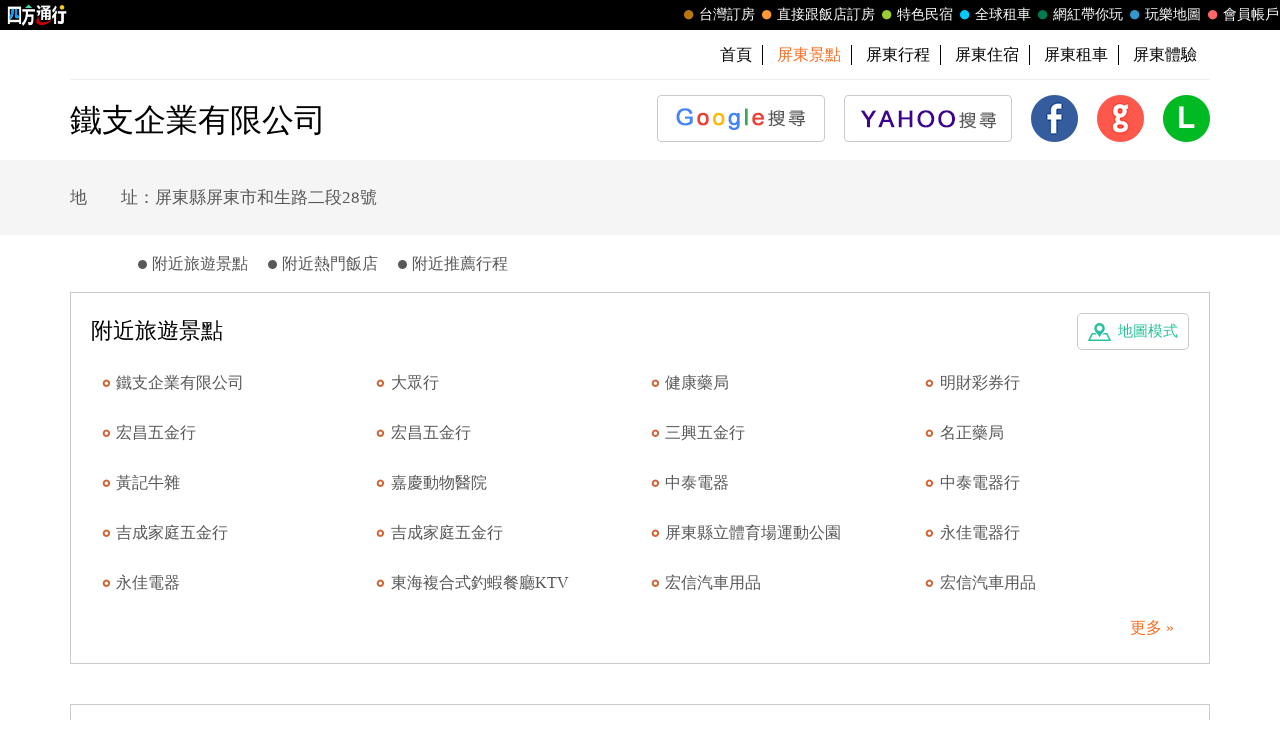

--- FILE ---
content_type: text/html; charset=utf-8
request_url: https://guide.easytravel.com.tw/scenic/156647
body_size: 8491
content:

<!DOCTYPE HTML PUBLIC "-//W3C//DTD HTML 4.01 Transitional//EN" "http://www.w3.org/TR/html4/loose.dtd">
<html>
<head>
    <meta http-equiv="Content-Type" content="text/html; charset=utf-8">
    <meta http-equiv="Content-Language" content="zh-tw">
    <meta http-equiv="X-UA-Compatible" content="IE=edge,chrome=1">
    <meta name="viewport" content="width=device-width, initial-scale=1">
    <title>鐵支企業有限公司 | 台灣旅遊景點行程</title>
    <meta name="keywords" content="鐵支企業有限公司,鐵支企業有限公司地圖,鐵支企業有限公司交通,鐵支企業有限公司照片,鐵支企業有限公司周邊,屏東景點,屏東旅遊,屏東推薦景點">
    <meta name="description" content="四方通行玩樂地圖以台灣旅遊景點資訊為主的入口網，提供您鐵支企業有限公司的景點介紹，與鐵支企業有限公司周邊旅遊景點、美食、地圖、住宿、交通、照片資訊，還有最熱門的屏東景點、屏東美食、屏東活動資訊，方便您規劃屏東旅遊行程與遊玩鐵支企業有限公司。">
    <!-- 2023header/footer -->
    <link href="https://fonts.googleapis.com/css2?family=Noto+Sans+TC:wght@400&display=swap" rel="stylesheet">
    <link rel="stylesheet" href="https://www.easytravel.com.tw/PoolCSS/HFThin2023/css/fontawesome-all.min.css">
    <link rel="stylesheet" type="text/css" href="https://www.easytravel.com.tw/PoolCSS/HFThin2023/css/header.css" />
    <script src="https://www.easytravel.com.tw/PoolCSS/HFThin2023/header.js"></script>
    <link type="text/css" rel="stylesheet" href="/css/style.css?t=2026011520">
    <link type="text/css" rel="stylesheet" href="/css/style_rwd.css?t=2026011520">
    <script type="text/javascript" src="/js/jquery.js"></script>
    <script type="text/javascript" src="/js/jquery.blockUI.js"></script>
    <script type="text/javascript" src="/js/main.js?t=2026011520"></script>
    <link type="text/css" rel="stylesheet" href="/css/colorbox.css" />
    <script type="text/javascript" src="/js/jquery.colorbox.js"></script>
    <script type="text/javascript" src="/js/M_Guide_Photo.js?t=202601152049"></script>
    <script type="text/javascript" src="/js/YT.GetUrlVar.js?t=202601152049"></script>
</head>
<body>
    <script type="text/javascript" src="//translate.google.com/translate_a/element.js?cb=googleTranslateElementInit"></script>
  <script type="text/javascript">
function googleTranslateElementInit() {
  new google.translate.TranslateElement({pageLanguage: 'zh-TW' ,layout: google.translate.TranslateElement.InlineLayout.SIMPLE}, 'google_translate_element');
}
</script>
<div id="google_translate_element" style="display:none;"></div>


<div id="TaiwanTravelScenic"></div>
<header>
  <div id="nav"><div id="easytraveltop_dot"><div class=wide><a href="https://www.easytravel.com.tw/" target="_blank" title="回四方通行首頁" class="logo"></a><a href="https://www.easytravel.com.tw/member/default.aspx" target="_blank" title="會員帳戶：專屬優惠、折扣。" class="menu"><div class="dot no8"></div>會員帳戶</a><a href="https://guide.easytravel.com.tw/" target="_blank" title="玩樂地圖：台灣旅遊景點、行程、住宿、美食、伴手禮。" class="menu"><div class="dot no6"></div>玩樂地圖</a><a href="https://www.easytravel.com.tw/KOL/" target="_blank" title="網紅帶你玩" class="menu"><div class="dot no4"></div>網紅帶你玩</a><a href="https://rentcars.easytravel.com.tw/" target="_blank" title="租車旅遊：提供汽車、機車、腳踏車、電動車出租優惠資訊與線上預訂服務。" class="menu"><div class="dot no5"></div>全球租車</a><a href="https://bnb.easytravel.com.tw/" target="_blank" title="特色民宿" class="menu"><div class="dot no2"></div>特色民宿</a><a href="https://www.easytravel.com.tw/d2chotel/" target="_blank" title="直接跟飯店訂房" class="menu"><div class="dot no9"></div>直接跟飯店訂房</a><a href="https://www.easytravel.com.tw/taiwan/orderroom/" target="_blank" title="台灣訂房服務：台灣飯店、旅館、民宿線上訂房住宿。" class="menu"><div class="dot no1"></div>台灣訂房</a></div></div></div><div id="Mnav"><div class="logo"><a href="https://www.easytravel.com.tw/" target="easytravel" title="四方通行旅遊"><img src="https://www.easytravel.com.tw/PoolCSS/HFThin2023/easytravel_logo.png" title="四方通行旅遊"></a></div><div class="ti"></div><a href="https://www.facebook.com/easytravelfans/" target="_blank" title="fb粉絲團"><div class="Mfb"><i class="fab fa-facebook-f"></i></div></a><a href="https://line.me/R/ti/p/%40vkl1788p" target="addlineat" title="快加入四方通行LINE生活圈"><div class="Mline"><img src="https://www.easytravel.com.tw/PoolCSS/HFThin2023/LINE_APP_iOS.png" title="LINE@"></div></a><a href="javascript: void(0)" class="navicon" onclick="openNav2()"><i class="fa fa-bars" aria-hidden="true"></i></a><div id="mySidenav2" class="sidenav"><div class="side-nav__header"><a href="javascript:void(0)" class="closebtn" onclick="closeNav2()"><i class="fa fa-times " aria-hidden="true"></i></a></div><nav class="menu-box"><div class="menu-outer"><div class="container"><ul class="navigation"><li class="mobile-home"><a href="https://www.easytravel.com.tw/" title="四方通行訂房" target="_blank"><img src="https://www.easytravel.com.tw/PoolImages/HF2023/home.png" alt="四方通行訂房" class="mobile-ic">四方通行訂房</a></li><li><a href="https://www.easytravel.com.tw/taiwan/orderroom/" title="台灣訂房" target="_blank"><img src="https://www.easytravel.com.tw/PoolImages/HF2023/taiwan01_c.png" alt="台灣訂房" class="mobile-ic">台灣訂房</a></li><li class="stress"><a href="https://www.easytravel.com.tw/d2chotel/" title="訂房優惠推薦" target="_blank"><img src="https://www.easytravel.com.tw/PoolImages/HF2023/taiwan12_c.png" alt="訂房優惠推薦" class="mobile-ic">直接跟飯店訂房<span class="nav-stress">HOT</span></a></li><li><a href="https://bnb.easytravel.com.tw/" title="特色民宿" target="_blank"><img src="https://www.easytravel.com.tw/PoolImages/HF2023/taiwan11_c.png" alt="特色民宿" class="mobile-ic">特色民宿</a></li><li><a href="https://rentcars.easytravel.com.tw/" title="全球租車" target="_blank"><img src="https://www.easytravel.com.tw/PoolImages/HF2023/taiwan06_c.png" alt="全球租車" class="mobile-ic">全球租車</a></li><li><a href="https://www.easytravel.com.tw/KOL" title="網紅旅遊行程" target="_blank"><img src="https://www.easytravel.com.tw/PoolImages/HF2023/taiwan13_c.png" alt="網紅旅遊行程" class="mobile-ic">網紅帶你玩</a></li><li><a href="https://guide.easytravel.com.tw/" title="旅遊景點導覽" target="_blank"><img src="https://www.easytravel.com.tw/PoolImages/HF2023/taiwan10_c.png" alt="旅遊景點導覽" class="mobile-ic">玩樂地圖</a></li></ul></div></div><div class="social-links"><h5>顧客服務</h5><ul class="clearfix"><li><a href="https://www.easytravel.com.tw/appraise/" title="顧客滿意度" target="_blank"><img src="https://www.easytravel.com.tw/PoolImages/HF2023/sicon01.png" alt="顧客滿意度" class="mobile-ic">顧客滿意度</a></li><li><a href="https://www.easytravel.com.tw/member/OrderLogin.aspx" title="訂單管理" target="_blank"><img src="https://www.easytravel.com.tw/PoolImages/HF2023/sicon02.png" alt="訂單管理" class="mobile-ic">訂單管理</a></li><li><a href="https://www.easytravel.com.tw/member/Login.aspx?login=y" title="會員帳戶" target="_blank"><img src="https://www.easytravel.com.tw/PoolImages/HF2023/sicon03.png" alt="會員帳戶" class="mobile-ic">會員帳戶</a></li><li><a href="https://www.easytravel.com.tw/servicecounter/" title="客服聯絡單" target="_blank"><img src="https://www.easytravel.com.tw/PoolImages/HF2023/sicon04.png" alt="客服聯絡單" class="mobile-ic">客服聯絡單</a></li><li><a href="https://www.easytravel.com.tw/action/line/" title="Line線上客服" target="_blank"><img src="https://www.easytravel.com.tw/PoolImages/HF2023/sicon05.png" alt="Line線上客服" class="mobile-ic">Line線上客服</a></li><li><a href="https://www.easytravel.com.tw/Member/travel_bonus.aspx" title="紅利查詢" target="_blank"><img src="https://www.easytravel.com.tw/PoolImages/HF2023/sicon06.png" alt="紅利查詢" class="mobile-ic">紅利查詢</a></li><li><a href="https://www.easytravel.com.tw/taiwan/orderroom/help.aspx?NQid=14" title="訂房Q&amp;A" target="_blank"><img src="https://www.easytravel.com.tw/PoolImages/HF2023/sicon07.png" alt="訂房Q&amp;A" class="mobile-ic">訂房Q&amp;A</a></li><li><a href="https://travelercard.easytravel.com.tw/" title="國旅卡訂房" target="_blank"><img src="https://www.easytravel.com.tw/PoolImages/HF2023/sicon08.png" alt="國旅卡訂房" class="mobile-ic">國旅卡訂房</a></li><li><a href="https://receipt.easytravel.com.tw/" title="請款收據" target="_blank"><img src="https://www.easytravel.com.tw/PoolImages/HF2023/sicon09.png" alt="請款收據" class="mobile-ic">請款收據</a></li></ul><h5>合作提案</h5><ul class="clearfix"><li><a href="https://www.easytravel.com.tw/action/ehotel_sale" title="飯店合作" target="_blank"><img src="https://www.easytravel.com.tw/PoolImages/HF2023/sicon10.png" alt="飯店合作" class="mobile-ic">飯店合作</a></li><li><a href="https://cooperation.easytravel.com.tw/index.php" title="廠商合作" target="_blank"><img src="https://www.easytravel.com.tw/PoolImages/HF2023/sicon11.png" alt="廠商合作" class="mobile-ic">廠商合作</a></li><li><a href="https://marketing.easytravel.com.tw/default.aspx" title="旅伴計劃" target="_blank"><img src="https://www.easytravel.com.tw/PoolImages/HF2023/sicon12.png" alt="旅伴計劃" class="mobile-ic">旅伴計劃</a></li><li><a href="http://project.chineseink.com.tw/design/adprice/easytravel.html" title="商品宣傳" target="_blank"><img src="https://www.easytravel.com.tw/PoolImages/HF2023/sicon13.png" alt="商品宣傳" class="mobile-ic">商品宣傳</a></li></ul></div></nav></div></div>
  <div class="web" id="JS_Web">
    <!--<div class="login">&nbsp;<span class="closebtn" id="JS_Web_Close">&#x00D7;</span></div>
    <ul>
      <li><a href="//www.easytravel.com.tw/" target="_blank" title="四方通行旅遊"><img src="/images/www.easytravel.com.tw.png" alt="四方通行旅遊"></a></li>
      <li><a href="//www.easytravel.com.tw/taiwan/orderroom/" target="_blank" title="台灣訂房"><span></span>台灣訂房</a></li>
      <li><a href="//bnb.easytravel.com.tw" target="_blank" title="特色民宿"><span></span>特色民宿</a></li>
      <li><a href="//twtour.easytravel.com.tw/" target="_blank" title="台灣行程"><span></span>台灣行程</a></li>
      <li><a href="//experience.easytravel.com.tw" target="_blank" title="在地體驗"><span></span>在地體驗</a></li>
      <li><a href="//rentcars.easytravel.com.tw/" target="_blank" title="台灣租車"><span></span>全省租車</a></li>
      <li><a href="//news.easytravel.com.tw/" target="_blank" title="焦點新訊"><span></span>焦點新訊</a></li>
      <li><a href="//guide.easytravel.com.tw/" target="_blank" title="台灣旅遊景點"><span></span>玩樂地圖</a></li>
      <li><a href="//www.easytravel.com.tw/MapUrl.aspx?AutoNo=1055" target="_blank" title="國外行程"><span></span>國外行程</a></li>
      <li><a href="//www.easytravel.com.tw/MapUrl.aspx?AutoNo=1169" target="_blank" title="國外訂房"><span></span>國外訂房</a></li>
      <li><a href="//www.easytravel.com.tw/MapUrl.aspx?AutoNo=1170" target="_blank" title="國際機票"><span></span>國際機票</a></li>
      <li><a href="//www.easytravel.com.tw/member/" target="_blank" title="會員帳戶"><span></span>會員帳戶</a></li>
    </ul>-->
  </div>

  <nav id="min_nav">
    <ul>
      <li><a href="//guide.easytravel.com.tw/" title="首頁">首頁</a></li>

      <li><a href="/city/22" title="屏東景點"><strong>屏東景點</strong></a></li>
      <li><a href="/city2/22" title="屏東行程">屏東行程</a></li>
      <li><a href="http://pingtung.easytravel.com.tw" title="屏東住宿" target="_blank">屏東住宿</a></li>
      <li><a href="//rentcars.easytravel.com.tw/city/22" title="屏東租車" target="_blank">屏東租車</a></li>
      <li><a href="//experience.easytravel.com.tw/city/22" title="屏東在地體驗" target="_blank">屏東體驗</a></li>

    </ul>
  </nav>

  <section id="scenic">    <h1><strong>鐵支企業有限公司</strong></h1>
  	<ul id="JS_Share">

      <li><a href="https://www.google.com.tw/search?q=%e9%90%b5%e6%94%af%e4%bc%81%e6%a5%ad%e6%9c%89%e9%99%90%e5%85%ac%e5%8f%b8" target="_blank"><img src="/images/btn_google.png" alt="GOOGLE 搜尋"><span>GOOGLE 搜尋</span></a></li>
      <li><a href="https://tw.search.yahoo.com/search?p=%e9%90%b5%e6%94%af%e4%bc%81%e6%a5%ad%e6%9c%89%e9%99%90%e5%85%ac%e5%8f%b8" target="_blank"><img src="/images/btn_yahoo.png" alt="YAHOO! 搜尋"><span>YAHOO! 搜尋</span></a></li>

      <li><a href="#" onClick="shareFB(); return false;"><img src="/images/icon_fb.png" alt="Facebook 分享"><span>Facebook 分享</span></a></li>
      <li><a href="#" onClick="shareGoogle(); return false;"><img src="/images/icon_google.png" alt="Google+ 分享"><span>Google+ 分享</span></a></li>
      <li><a href="#" onClick="shareLine(); return false;"><img src="/images/icon_line.png" alt="LINE 分享"><span>LINE 分享</span></a></li>
    </ul>
    <div class="clear"></div>
  </section>
</header>
    <div id="main">
        <aside id="scenic">
            <div class="content">
                <div class="weatherbtn02">
                    <div class="navbtn" id="JS_Nav_Btn">⋮</div>
                </div>
                <div id="JS_Photo_List" style="display: none;"></div>
                <ul>
                    <li>地　　址：屏東縣屏東市和生路二段28號</li>
                </ul>
                <div class="clear"></div>
            </div>
        </aside>
        <article id="scenic">
            <ul class="tab" id="JS_Tab_Scenic">
                
                <li><span></span><a href="#near-scenic" title="附近旅遊景點">附近旅遊景點</a></li>
                <li><span></span><a href="#near-hotel" title="附近熱門飯店">附近熱門飯店</a></li>
                <li><span></span><a href="#near-journey" title="附近推薦行程">附近推薦行程</a></li>
            </ul>
            
            <a name="near-scenic" class="anchor"></a>
            <section>
                <a href="https://gmap.easytravel.com.tw/scenic_full.aspx?ScenicNo=156647" class="map" target="_blank" title="附近旅遊景點-地圖模式">地圖模式</a>
                <h3>附近旅遊景點</h3>
                <ul>
                    
                    <li><a href="/scenic/156647" title="鐵支企業有限公司" target="_blank">鐵支企業有限公司</a></li>
                    
                    <li><a href="/scenic/127268" title="大眾行" target="_blank">大眾行</a></li>
                    
                    <li><a href="/scenic/126574" title="健康藥局" target="_blank">健康藥局</a></li>
                    
                    <li><a href="/scenic/143317" title="明財彩券行" target="_blank">明財彩券行</a></li>
                    
                    <li><a href="/scenic/127270" title="宏昌五金行" target="_blank">宏昌五金行</a></li>
                    
                    <li><a href="/scenic/123189" title="宏昌五金行" target="_blank">宏昌五金行</a></li>
                    
                    <li><a href="/scenic/160603" title="三興五金行" target="_blank">三興五金行</a></li>
                    
                    <li><a href="/scenic/126572" title="名正藥局" target="_blank">名正藥局</a></li>
                    
                    <li><a href="/scenic/20070" title="黃記牛雜" target="_blank">黃記牛雜</a></li>
                    
                    <li><a href="/scenic/11962" title="嘉慶動物醫院" target="_blank">嘉慶動物醫院</a></li>
                    
                    <li><a href="/scenic/153311" title="中泰電器" target="_blank">中泰電器</a></li>
                    
                    <li><a href="/scenic/140629" title="中泰電器行" target="_blank">中泰電器行</a></li>
                    
                    <li><a href="/scenic/127301" title="吉成家庭五金行" target="_blank">吉成家庭五金行</a></li>
                    
                    <li><a href="/scenic/123177" title="吉成家庭五金行" target="_blank">吉成家庭五金行</a></li>
                    
                    <li><a href="/scenic/27734" title="屏東縣立體育場運動公園" target="_blank">屏東縣立體育場運動公園</a></li>
                    
                    <li><a href="/scenic/139902" title="永佳電器行" target="_blank">永佳電器行</a></li>
                    
                    <li><a href="/scenic/131283" title="永佳電器" target="_blank">永佳電器</a></li>
                    
                    <li><a href="/scenic/74814" title="東海複合式釣蝦餐廳KTV" target="_blank">東海複合式釣蝦餐廳KTV</a></li>
                    
                    <li><a href="/scenic/130609" title="宏信汽車用品" target="_blank">宏信汽車用品</a></li>
                    
                    <li><a href="/scenic/162009" title="宏信汽車用品" target="_blank">宏信汽車用品</a></li>
                    
                </ul>
                <div class="more"><a href="https://gmap.easytravel.com.tw/scenic_full.aspx?ScenicNo=156647" title="更多" target="_blank">更多 &raquo;</a></div>
            </section>
            <a name="near-hotel" class="anchor"></a>
            <section>
                <a href="http://www.hostel.com.tw/simplesearch.aspx?sh_type=sh_addr&addr_search=%u5c4f%u6771%u7e23%u5c4f%u6771%u5e02%u548c%u751f%u8def%u4e8c%u6bb528%u865f&lat=22.652113&lng=120.485164&MDate=&livecount=0&dis=5" class="map" target="_blank" title="附近熱門飯店-地圖模式">地圖模式</a>
                <h3>附近熱門飯店</h3>
                <ul>
                    
                    <li><a href="http://www.easytravel.com.tw/ehotel/Default.aspx?n=7757" title="天際線民宿" target="_blank">天際線民宿</a></li>
                    
                    <li><a href="http://www.easytravel.com.tw/ehotel/Default.aspx?n=10572" title="藍鷺鷥民宿" target="_blank">藍鷺鷥民宿</a></li>
                    
                    <li><a href="http://www.easytravel.com.tw/ehotel/Default.aspx?n=10472" title="海角42號民宿" target="_blank">海角42號民宿</a></li>
                    
                    <li><a href="http://www.easytravel.com.tw/ehotel/Default.aspx?n=10836" title="墾丁南灣渡假飯店" target="_blank">墾丁南灣渡假飯店</a></li>
                    
                    <li><a href="http://www.easytravel.com.tw/ehotel/Default.aspx?n=10876" title="茉莉灣海景渡假酒店" target="_blank">茉莉灣海景渡假酒店</a></li>
                    
                    <li><a href="http://www.easytravel.com.tw/ehotel/Default.aspx?n=10805" title="隨緣民宿" target="_blank">隨緣民宿</a></li>
                    
                    <li><a href="http://www.easytravel.com.tw/ehotel/Default.aspx?n=10728" title="里夏民宿" target="_blank">里夏民宿</a></li>
                    
                    <li><a href="http://www.easytravel.com.tw/ehotel/Default.aspx?n=10726" title="牧海48旅店" target="_blank">牧海48旅店</a></li>
                    
                    <li><a href="http://www.easytravel.com.tw/ehotel/Default.aspx?n=10417" title="墾丁凱映輕旅" target="_blank">墾丁凱映輕旅</a></li>
                    
                    <li><a href="http://www.easytravel.com.tw/ehotel/Default.aspx?n=9974" title="興滿逸筑民宿" target="_blank">興滿逸筑民宿</a></li>
                    
                    <li><a href="http://www.easytravel.com.tw/ehotel/Default.aspx?n=10047" title="戀海126風情旅棧" target="_blank">戀海126風情旅棧</a></li>
                    
                    <li><a href="http://www.easytravel.com.tw/ehotel/Default.aspx?n=9491" title="蔚藍白鷺民宿" target="_blank">蔚藍白鷺民宿</a></li>
                    
                    <li><a href="http://www.easytravel.com.tw/ehotel/Default.aspx?n=9455" title="嘉蓮小棧" target="_blank">嘉蓮小棧</a></li>
                    
                    <li><a href="http://www.easytravel.com.tw/ehotel/Default.aspx?n=9457" title="悠悠雅築民宿" target="_blank">悠悠雅築民宿</a></li>
                    
                    <li><a href="http://www.easytravel.com.tw/ehotel/Default.aspx?n=7330" title="國立恆春高級工商職業學校實習旅館" target="_blank">國立恆春高級工商職業學校實...</a></li>
                    
                    <li><a href="http://www.easytravel.com.tw/ehotel/Default.aspx?n=8004" title="上仁民宿" target="_blank">上仁民宿</a></li>
                    
                    <li><a href="http://www.easytravel.com.tw/ehotel/Default.aspx?n=9813" title="薇米文旅(環保標章旅館)" target="_blank">薇米文旅(環保標章旅館)</a></li>
                    
                    <li><a href="http://www.easytravel.com.tw/ehotel/Default.aspx?n=7805" title="大路觀樂園酒店" target="_blank">大路觀樂園酒店</a></li>
                    
                    <li><a href="http://www.easytravel.com.tw/ehotel/Default.aspx?n=3590" title="救國團墾丁青年活動中心" target="_blank">救國團墾丁青年活動中心</a></li>
                    
                    <li><a href="http://www.easytravel.com.tw/ehotel/Default.aspx?n=7973" title="墾丁Bonjour日安摩墅" target="_blank">墾丁Bonjour日安摩墅</a></li>
                    
                </ul>
                <div class="more"><a href="http://www.hostel.com.tw/simplesearch.aspx?sh_type=sh_addr&addr_search=%u5c4f%u6771%u7e23%u5c4f%u6771%u5e02%u548c%u751f%u8def%u4e8c%u6bb528%u865f&lat=22.652113&lng=120.485164&MDate=&livecount=0&dis=5" title="更多" target="_blank">更多 &raquo;</a></div>
            </section>
            <a name="near-journey" class="anchor"></a>
            <!--<section>
  	  <h3>附近推薦行程</h3>
      <ul>

      </ul>
    </section>-->
        </article>
        <div id="hot">
            
        </div>
        
        <div id="link">
            <ul>
                
                <li><a href="https://pingtung.easytravel.com.tw" title="屏東民宿" target="_blank">屏東民宿</a></li>
                
                <li><a href="https://guide.easytravel.com.tw/city/22" title="屏東景點" target="_blank">屏東景點</a></li>
                
                <li><a href="https://pingtung.easytravel.com.tw" title="屏東住宿" target="_blank">屏東住宿</a></li>
                
                <li><a href="https://sichongxi.easytravel.com.tw" title="四重溪溫泉住宿" target="_blank">四重溪溫泉住宿</a></li>
                
                <li><a href="https://donggang.easytravel.com.tw" title="東港住宿" target="_blank">東港住宿</a></li>
                
                <li><a href="https://dapeng.easytravel.com.tw" title="大鵬灣住宿" target="_blank">大鵬灣住宿</a></li>
                
                <li><a href="https://hengchun.easytravel.com.tw" title="恆春住宿" target="_blank">恆春住宿</a></li>
                
                <li><a href="https://kenting.easytravel.com.tw" title="墾丁住宿" target="_blank">墾丁住宿</a></li>
                
            </ul>
        </div>
        
    </ul>
    </div>
    </div>
    <footer>

  <div class="content">
  	<section>
  	  <h4>旅遊景點</h4>
  	  <ul>
  	    <li><a href="/city/1" title="基隆景點">基隆</a></li>
  	    <li><a href="/city/8" title="苗栗景點">苗栗</a></li>
  	    <li><a href="/city/21" title="嘉義景點">嘉義市</a></li>
  	    <li><a href="/city/23" title="花蓮景點">花蓮</a></li>
  	    <li><a href="/city/25" title="澎湖景點">澎湖</a></li>
  	    <li><a href="/city/2" title="台北景點">台北</a></li>
  	    <li><a href="/city/9" title="台中景點">台中</a></li>
  	    <li><a href="/city/12" title="嘉義景點">嘉義縣</a></li>
  	    <li><a href="/city/24" title="台東景點">台東</a></li>
  	    <li><a href="/city/13" title="金門景點">金門</a></li>
  	    <li><a href="/city/3" title="新北景點">新北</a></li>
  	    <li><a href="/city/11" title="彰化景點">彰化</a></li>
  	    <li><a href="/city/18" title="台南景點">台南</a></li>
  	    <li></li>
  	    <li><a href="/city/14" title="馬祖景點">馬祖</a></li>
  	    <li><a href="/city/4" title="桃園景點">桃園</a></li>
  	    <li><a href="/city/15" title="南投景點">南投</a></li>
  	    <li><a href="/city/19" title="高雄景點">高雄</a></li>
  	    <li></li>
  	    <li><a href="/city/26" title="蘭嶼景點">蘭嶼</a></li>
  	    <li><a href="/city/5" title="新竹景點">新竹市</a></li>
  	    <li><a href="/city/16" title="雲林景點">雲林</a></li>
  	    <li><a href="/city/22" title="屏東景點">屏東</a></li>
  	    <li></li>
  	    <li><a href="/city/27" title="綠島景點">綠島</a></li>
  	    <li><a href="/city/6" title="新竹景點">新竹縣</a></li>
  	    <li></li>
  	    <li></li>
  	    <li></li>
  	    <li><a href="/city/28" title="小琉球景點">小琉球</a></li>
  	    <li><a href="/city/7" title="宜蘭景點">宜蘭</a></li>
  	  </ul>
  	</section>
  	<section>
  	  <h4>推薦行程</h4>
  	  <ul>
  	    <li><a href="/city2/1" title="基隆行程">基隆</a></li>
  	    <li><a href="/city2/8" title="苗栗行程">苗栗</a></li>
  	    <li><a href="/city2/21" title="嘉義行程">嘉義市</a></li>
  	    <li><a href="/city2/23" title="花蓮行程">花蓮</a></li>
  	    <li><a href="/city2/25" title="澎湖行程">澎湖</a></li>
  	    <li><a href="/city2/2" title="台北行程">台北</a></li>
  	    <li><a href="/city2/9" title="台中行程">台中</a></li>
  	    <li><a href="/city2/12" title="嘉義行程">嘉義縣</a></li>
  	    <li><a href="/city2/24" title="台東行程">台東</a></li>
  	    <li><a href="/city2/13" title="金門行程">金門</a></li>
  	    <li><a href="/city2/3" title="新北行程">新北</a></li>
  	    <li><a href="/city2/11" title="彰化行程">彰化</a></li>
  	    <li><a href="/city2/18" title="台南行程">台南</a></li>
  	    <li></li>
  	    <li><a href="/city2/14" title="馬祖行程">馬祖</a></li>
  	    <li><a href="/city2/4" title="桃園行程">桃園</a></li>
  	    <li><a href="/city2/15" title="南投行程">南投</a></li>
  	    <li><a href="/city2/19" title="高雄行程">高雄</a></li>
  	    <li></li>
  	    <li><a href="/city2/26" title="蘭嶼行程">蘭嶼</a></li>
  	    <li><a href="/city2/5" title="新竹行程">新竹市</a></li>
  	    <li><a href="/city2/16" title="雲林行程">雲林</a></li>
  	    <li><a href="/city2/22" title="屏東行程">屏東</a></li>
  	    <li></li>
  	    <li><a href="/city2/27" title="綠島行程">綠島</a></li>
  	    <li><a href="/city2/6" title="新竹行程">新竹縣</a></li>
  	    <li></li>
  	    <li></li>
  	    <li></li>
  	    <li><a href="/city2/28" title="小琉球行程">小琉球</a></li>
  	    <li><a href="/city2/7" title="宜蘭行程">宜蘭</a></li>
  	  </ul>
  	</section>
  </div>

  <div class="copyright">Copyright &copy; 四方通行 台灣旅遊景點行程</div>
  <div class="top" id="JS_TopBtn">TOP</div>
</footer>
<div id="TaiwanTravelScenic"></div>
</body>
</html>
<script language="Javascript">
    var Tab_Top = $("article").offset().top + $("#JS_Tab_Scenic").height();
    $(document).ready(function () {
        changeMenu()
        $(window).resize(function () {
            changeMenu();
        });
        $(window).bind("scroll resize", function () {
            changeMenu()
        }).scroll();

        getSpotPic('156647','');
    });

    function changeMenu() {
        if (window.innerWidth < 1300) {
            if ($(this).scrollTop() > Tab_Top) {
                $("#JS_Tab_Scenic").css({ "position": "fixed", "left": "50%", "top": "0", "transform": "translate(-50%,0)", "z-index": "99999", "border-bottom": "3px solid #25c19c" });
            } else {
                $("#JS_Tab_Scenic").css({ "position": "static", "transform": "translate(0,0)", "border-bottom": "0" });
            }
        } else {
            $("#JS_Tab_Scenic").css({ "position": "fixed", "left": (1024 + ((window.innerWidth - 1024) / 2) + 10) + "px", "top": "50%", "border-bottom": "0" });
        }
    }

    function showPhotoList() {
        $('.Photo_Item').colorbox({ rel: 'Photo_Item', maxWidth: '100%', maxHeight: '100%', transition: 'fade', onComplete: smoth });
    }

    function smoth() {
        document.getElementById('cboxLoadedContent').addEventListener('touchstart', function (event) {
            var firstFinger = event.targetTouches[0];
            SW = firstFinger.pageX;
            SL = $("#cboxLoadedContent").position().left;
        }, false);

        document.getElementById('cboxLoadedContent').addEventListener('touchmove', function (event) {
            var centroid = { x: 0, y: 0 };
            for (var i = 0; i < event.targetTouches.length; ++i) {
                centroid.x += event.targetTouches[i].pageX;
                centroid.y += event.targetTouches[i].pageY;
            }
            centroid.x /= event.targetTouches.length;
            centroid.y /= event.targetTouches.length;
            NW = Number(SL) + centroid.x - SW;
            event.preventDefault();
        }, false);

        document.getElementById('cboxLoadedContent').addEventListener('touchend', function (event) {
            if (NW < 0)
                $.colorbox.next();
            else
                $.colorbox.prev();
            var touch = event.changedTouches[0];

        }, false);
    }
</script>


--- FILE ---
content_type: text/html; charset=utf-8
request_url: https://guide.easytravel.com.tw/Photo.aspx?No=156647&_=1768481390737
body_size: 316
content:
{"data":[{"MainClass":"341","Name":"鐵支企業有限公司","Addr":"屏東縣屏東市和生路二段28號","La":"22.652113","Lo":"120.485164","Pic_url":[],"Pic_amount":"0"}]}